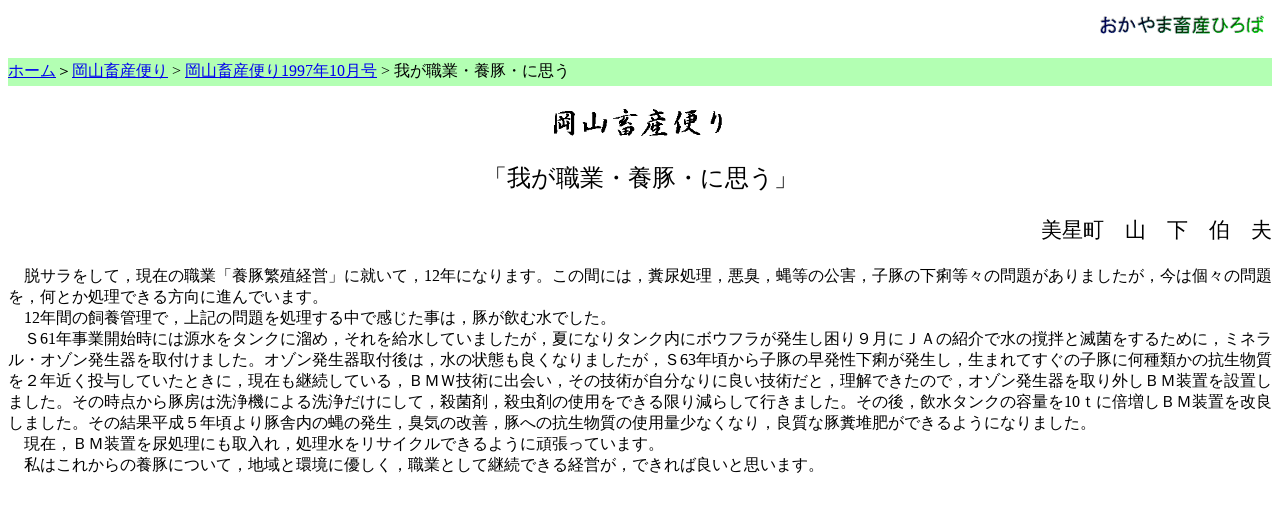

--- FILE ---
content_type: text/html
request_url: https://okayama.lin.gr.jp/tikusandayori/9710/tks03.htm
body_size: 2647
content:
<!DOCTYPE HTML PUBLIC "-//W3C//DTD HTML 4.01 Transitional//EN">
<HTML>
<HEAD>
<META name="GENERATOR" content="Adobe PageMill 3.0J Win">
<META http-equiv="Content-Type" content="text/html; charset=Shift_JIS">
<META http-equiv="Content-Style-Type" content="text/css">
<TITLE>岡山畜産便り97年10月号　「我が職業・養豚・に思う」</TITLE>
<MadeByWZ>
<STYLE>
<!--
 BODY {
  background:white;
}
H1 {
  font:24pt ＭＳゴシック;
}
H2 {
  font:18pt ＭＳゴシック;
}
H3 {
  font:16pt ＭＳゴシック;
}
.text {
  font:12pt/18pt ＭＳ 明朝;
}
-->
</STYLE>
</HEAD>
<BODY bgcolor="#ffffff">
<CENTER>
<CENTER>
<P align="RIGHT"><A href="../../index.htm" target="_self"><IMG src="../../title1.gif" width="180" height="34" align="BOTTOM" border="0" NATURALSIZEFLAG="3"></A></P>
<TABLE border="0" cellspacing="0" cellpadding="0" width="100%" height="28">
  <TBODY>
    <TR>
      <TD width="979" bgcolor="#b3ffb3" height="22">
      <P><A href="../../index.htm" target="_self">ホーム</A>＞<A href="../index.htm" target="_self">岡山畜産便り</A> &gt; <A href="index.htm">岡山畜産便り1997年10月号</A> &gt; 我が職業・養豚・に思う</P>
      </TD>
    </TR>
  </TBODY>
</TABLE>
</CENTER>
<H1 align="center"><IMG src="../tayori.gif" width="183" height="33" align="BOTTOM" border="0" NATURALSIZEFLAG="3"></H1>
</CENTER>
<CENTER>
<H2>「我が職業・養豚・に思う」</H2>
</CENTER>
<H3 align="RIGHT">美星町　山　下　伯　夫</H3>
　脱サラをして，現在の職業「養豚繁殖経営」に就いて，12年になります。この間には，糞尿処理，悪臭，蝿等の公害，子豚の下痢等々の問題がありましたが，今は個々の問題を，何とか処理できる方向に進んでいます。<BR>
　12年間の飼養管理で，上記の問題を処理する中で感じた事は，豚が飲む水でした。<BR>
　Ｓ61年事業開始時には源水をタンクに溜め，それを給水していましたが，夏になりタンク内にボウフラが発生し困り９月にＪＡの紹介で水の撹拌と滅菌をするために，ミネラル・オゾン発生器を取付けました。オゾン発生器取付後は，水の状態も良くなりましたが，Ｓ63年頃から子豚の早発性下痢が発生し，生まれてすぐの子豚に何種類かの抗生物質を２年近く投与していたときに，現在も継続している，ＢＭＷ技術に出会い，その技術が自分なりに良い技術だと，理解できたので，オゾン発生器を取り外しＢＭ装置を設置しました。その時点から豚房は洗浄機による洗浄だけにして，殺菌剤，殺虫剤の使用をできる限り減らして行きました。その後，飲水タンクの容量を10ｔに倍増しＢＭ装置を改良しました。その結果平成５年頃より豚舎内の蝿の発生，臭気の改善，豚への抗生物質の使用量少なくなり，良質な豚糞堆肥ができるようになりました。<BR>
　現在，ＢＭ装置を尿処理にも取入れ，処理水をリサイクルできるように頑張っています。<BR>
　私はこれからの養豚について，地域と環境に優しく，職業として継続できる経営が，できれば良いと思います。</BODY>
</HTML>